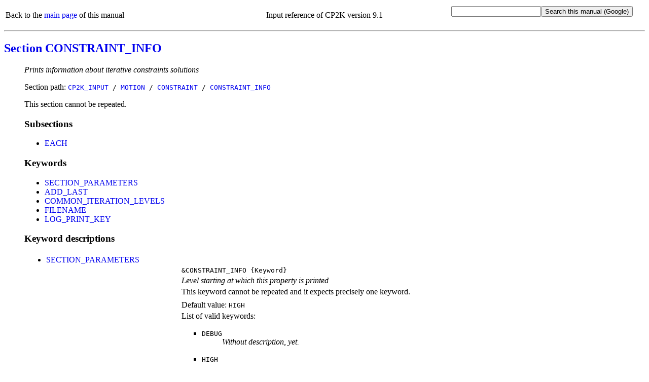

--- FILE ---
content_type: text/html
request_url: https://manual.cp2k.org/cp2k-9_1-branch/CP2K_INPUT/MOTION/CONSTRAINT/CONSTRAINT_INFO.html
body_size: 2762
content:
<!DOCTYPE html
  PUBLIC "html" "html">
<html>
   <head>
      <meta http-equiv="Content-Type" content="text/html; charset=UTF-8">
      <title>CP2K_INPUT / MOTION / CONSTRAINT / CONSTRAINT_INFO</title>
      <meta name="language" content="en">
      <meta name="copyright" content="2000 - 2021 CP2K developers group">
      <meta name="description" content="Prints information about iterative constraints solutions">
      <meta name="keywords" content="scientific,computing,chemistry,physics,documentation,help,manual,Fortran,parallel,molecular dynamics,MD,density functional theory,DFT,electronic structure,linear scaling,force field,Quickstep,GPW,GAPW,FIST,QM,MM">
      <link rel="shortcut icon" href="../../../favicon.png" type="image/png">
      <style type="text/css">
  a {text-decoration: none;}
  body {background-color: #ffffff;}
  code.upper {text-transform: uppercase;}
  li {margin-left: 0em; padding-left: 0em; text-indent: 0em;}
  p.uctt {font-family: monospace; text-transform: uppercase;}
  table.default {table-layout: fixed; width: 100%;}
  td.l {width: 25%;}
  td.r {width: 75%;}
  ul.circle {list-style-type: circle;}
  ul.disc {list-style-type: disc;}
  ul.index {list-style-type: none; margin-left: 0em; padding-left: 1.8em; text-indent: 0em;}
  ul.none {list-style-type: none;}
  ul.noscript {list-style-type: disc;}
  ul.square {list-style-type: square;}
  .button {font-family: monospace; font-size: 100%; cursor: pointer;}
  #html_table
  {
   border: 1px solid #000000;
   border-collapse: collapse;
   margin-left: 25px;
   padding: 6px;
   text-align: left;
   vertical-align: middle;
  }
 </style><noscript>
         <style>
   ul.index {list-style-type: disc; margin-left: 0px; padding-left: 1.8em; text-indent: 0px}
   ul.noscript {display: none}
  </style></noscript><script language="javascript" type="text/javascript" src="../../../toggle_folding.js"></script></head>
   <body>
      <table class="default" summary="header">
         <tr>
            <td align="left">
               Back to the <a href="../../../index.html">main page</a> of this manual
               </td>
            <td align="center">
               Input reference of CP2K version 9.1</td>
            <td align="right">
               <form method="get" action="https://www.google.com/search"><input type="text" name="q" maxlength="255"><input type="submit" value="Search this manual (Google)"><input type="hidden" name="domains" value="https://manual.cp2k.org/trunk/"><input type="radio" style="visibility:hidden" name="sitesearch" value="https://manual.cp2k.org/trunk/" checked></form>
            </td>
         </tr>
      </table>
      <hr>
      <h2><a href="../../../index.html#CP2K_INPUT/MOTION/CONSTRAINT/CONSTRAINT_INFO.html">Section CONSTRAINT_INFO</a></h2>
      <ul class="none">
         <li><em>Prints information about iterative constraints solutions</em></li>
      </ul>
      <ul class="none">
         <li>
            Section path:
            <code class="upper"><a href="../../../CP2K_INPUT.html">CP2K_INPUT</a> /
               <a href="../../MOTION.html">MOTION</a> /
               <a href="../CONSTRAINT.html">CONSTRAINT</a> /
               <a href="CONSTRAINT_INFO.html">CONSTRAINT_INFO</a></code></li>
      </ul>
      <ul class="none">
         <li>
            This section cannot be repeated.
            </li>
      </ul>
      <ul class="none">
         <li>
            <h3>Subsections</h3>
            <ul class="disc">
               <li><a href="CONSTRAINT_INFO/EACH.html">EACH</a></li>
            </ul>
         </li>
      </ul>
      <ul class="none">
         <li>
            <h3>Keywords</h3>
            <ul class="disc">
               <li><a href="#SECTION_PARAMETERS" id="list_SECTION_PARAMETERS">SECTION_PARAMETERS</a></li>
            </ul>
            <ul class="disc">
               <li><a href="#ADD_LAST" id="list_ADD_LAST">ADD_LAST</a></li>
               <li><a href="#COMMON_ITERATION_LEVELS" id="list_COMMON_ITERATION_LEVELS">COMMON_ITERATION_LEVELS</a></li>
               <li><a href="#FILENAME" id="list_FILENAME">FILENAME</a></li>
               <li><a href="#LOG_PRINT_KEY" id="list_LOG_PRINT_KEY">LOG_PRINT_KEY</a></li>
            </ul>
         </li>
      </ul>
      <ul class="none">
         <li>
            <h3>Keyword descriptions</h3>
            <table class="default" summary="keyword_description">
               <tr>
                  <td class="l">
                     <ul class="disc">
                        <li><a id="desc_SECTION_PARAMETERS"></a><a href="#list_SECTION_PARAMETERS" id="SECTION_PARAMETERS">SECTION_PARAMETERS</a></li>
                     </ul>
                  </td>
                  <td class="r"></td>
               </tr>
               <tr>
                  <td class="l"></td>
                  <td class="r"><code class="upper">&amp;CONSTRAINT_INFO</code><code>&nbsp;{Keyword}</code></td>
               </tr>
               <tr>
                  <td class="l"></td>
                  <td class="r"><em>Level starting at which this property is printed</em></td>
               </tr>
               <tr>
                  <td class="l"></td>
                  <td class="r">
                     This keyword cannot be repeated
                     and it expects
                     
                     precisely one keyword.
                     </td>
               </tr>
               <tr>
                  <td class="l"></td>
                  <td class="r"></td>
               </tr>
               <tr>
                  <td class="l"></td>
                  <td class="r">
                     Default value:
                     <code class="upper">HIGH</code></td>
               </tr>
               <tr>
                  <td class="l"></td>
                  <td class="r">
                     List of valid keywords:
                     
                     <ul class="square">
                        <li>
                           <dl>
                              <dt><code class="upper">DEBUG</code></dt>
                              <dd><em>
                                    Without description, yet.
                                    </em></dd>
                           </dl>
                        </li>
                        <li>
                           <dl>
                              <dt><code class="upper">HIGH</code></dt>
                              <dd><em>
                                    Without description, yet.
                                    </em></dd>
                           </dl>
                        </li>
                        <li>
                           <dl>
                              <dt><code class="upper">LOW</code></dt>
                              <dd><em>
                                    Without description, yet.
                                    </em></dd>
                           </dl>
                        </li>
                        <li>
                           <dl>
                              <dt><code class="upper">MEDIUM</code></dt>
                              <dd><em>
                                    Without description, yet.
                                    </em></dd>
                           </dl>
                        </li>
                        <li>
                           <dl>
                              <dt><code class="upper">OFF</code></dt>
                              <dd><em>
                                    Without description, yet.
                                    </em></dd>
                           </dl>
                        </li>
                        <li>
                           <dl>
                              <dt><code class="upper">ON</code></dt>
                              <dd><em>
                                    Without description, yet.
                                    </em></dd>
                           </dl>
                        </li>
                        <li>
                           <dl>
                              <dt><code class="upper">SILENT</code></dt>
                              <dd><em>
                                    Without description, yet.
                                    </em></dd>
                           </dl>
                        </li>
                     </ul>
                  </td>
               </tr>
            </table>
            <table class="default" summary="keyword_description">
               <tr>
                  <td class="l">
                     <ul class="disc">
                        <li><a id="desc_ADD_LAST"></a><a href="#list_ADD_LAST" id="ADD_LAST">ADD_LAST</a></li>
                     </ul>
                  </td>
                  <td class="r"></td>
               </tr>
               <tr>
                  <td class="l"></td>
                  <td class="r"><code class="upper">ADD_LAST</code><code>&nbsp;{Keyword}</code></td>
               </tr>
               <tr>
                  <td class="l"></td>
                  <td class="r"><em>If the last iteration should be added, and if it should be marked symbolically (with lowercase letter l) or with the iteration number. Not every iteration level is able to identify the last iteration early enough to be able to output. When this keyword is activated all iteration levels are checked for the last iteration step.</em></td>
               </tr>
               <tr>
                  <td class="l"></td>
                  <td class="r">
                     This keyword cannot be repeated
                     and it expects
                     
                     precisely one keyword.
                     </td>
               </tr>
               <tr>
                  <td class="l"></td>
                  <td class="r">
                     Default value:
                     <code class="upper">NO</code></td>
               </tr>
               <tr>
                  <td class="l"></td>
                  <td class="r">
                     List of valid keywords:
                     
                     <ul class="square">
                        <li>
                           <dl>
                              <dt><code class="upper">NO</code></dt>
                              <dd><em>Do not mark last iteration specifically</em></dd>
                           </dl>
                        </li>
                        <li>
                           <dl>
                              <dt><code class="upper">NUMERIC</code></dt>
                              <dd><em>Mark last iteration with its iteration number</em></dd>
                           </dl>
                        </li>
                        <li>
                           <dl>
                              <dt><code class="upper">SYMBOLIC</code></dt>
                              <dd><em>Mark last iteration with lowercase letter l</em></dd>
                           </dl>
                        </li>
                     </ul>
                  </td>
               </tr>
            </table>
            <table class="default" summary="keyword_description">
               <tr>
                  <td class="l">
                     <ul class="disc">
                        <li><a id="desc_COMMON_ITERATION_LEVELS"></a><a href="#list_COMMON_ITERATION_LEVELS" id="COMMON_ITERATION_LEVELS">COMMON_ITERATION_LEVELS</a></li>
                     </ul>
                  </td>
                  <td class="r"></td>
               </tr>
               <tr>
                  <td class="l"></td>
                  <td class="r"><code class="upper">COMMON_ITERATION_LEVELS</code><code>&nbsp;{Integer}</code></td>
               </tr>
               <tr>
                  <td class="l"></td>
                  <td class="r"><em>How many iterations levels should be written in the same file (no extra information about the actual iteration level is written to the file)</em></td>
               </tr>
               <tr>
                  <td class="l"></td>
                  <td class="r">
                     This keyword cannot be repeated
                     and it expects
                     
                     precisely one integer.
                     </td>
               </tr>
               <tr>
                  <td class="l"></td>
                  <td class="r">
                     Default value:
                     <code class="upper">0</code></td>
               </tr>
            </table>
            <table class="default" summary="keyword_description">
               <tr>
                  <td class="l">
                     <ul class="disc">
                        <li><a id="desc_FILENAME"></a><a href="#list_FILENAME" id="FILENAME">FILENAME</a></li>
                     </ul>
                  </td>
                  <td class="r"></td>
               </tr>
               <tr>
                  <td class="l"></td>
                  <td class="r"><code class="upper">FILENAME</code><code>&nbsp;{String}</code></td>
               </tr>
               <tr>
                  <td class="l"></td>
                  <td class="r"><em> controls part of the filename for output.  use __STD_OUT__ (exactly as written here) for the screen or standard logger.  use filename to obtain projectname-filename.  use ./filename to get filename. A middle name (if present), iteration numbers and extension are always added to the filename. if you want to avoid it use =filename, in this case the filename is always exactly as typed. Please note that this can lead to clashes of filenames.</em></td>
               </tr>
               <tr>
                  <td class="l"></td>
                  <td class="r">
                     This keyword cannot be repeated
                     and it expects
                     
                     precisely one string.
                     </td>
               </tr>
               <tr>
                  <td class="l"></td>
                  <td class="r">
                     Default value:
                     <code class="upper">__STD_OUT__</code></td>
               </tr>
            </table>
            <table class="default" summary="keyword_description">
               <tr>
                  <td class="l">
                     <ul class="disc">
                        <li><a id="desc_LOG_PRINT_KEY"></a><a href="#list_LOG_PRINT_KEY" id="LOG_PRINT_KEY">LOG_PRINT_KEY</a></li>
                     </ul>
                  </td>
                  <td class="r"></td>
               </tr>
               <tr>
                  <td class="l"></td>
                  <td class="r"><code class="upper">LOG_PRINT_KEY</code><code>&nbsp;{Logical}</code></td>
               </tr>
               <tr>
                  <td class="l"></td>
                  <td class="r"><em>This keywords enables the logger for the print_key (a message is printed on screen everytime data, controlled by this print_key, are written)</em></td>
               </tr>
               <tr>
                  <td class="l"></td>
                  <td class="r">
                     This keyword cannot be repeated
                     and it expects
                     
                     precisely one logical.
                     </td>
               </tr>
               <tr>
                  <td class="l"></td>
                  <td class="r">
                     The lone keyword behaves as a switch to
                     <code class="upper">.TRUE.</code></td>
               </tr>
               <tr>
                  <td class="l"></td>
                  <td class="r">
                     Default value:
                     <code class="upper">.FALSE.</code></td>
               </tr>
            </table>
         </li>
      </ul>
      <hr>
      <table class="default" summary="footer">
         <tr>
            <td align="left">
               Back to the <a href="../../../index.html">main page</a> of this manual or the <a href="https://www.cp2k.org">CP2K home page</a></td>
            <td align="right">
               (Last update:
               31.12.2021)
               </td>
         </tr>
      </table>
   </body>
</html>